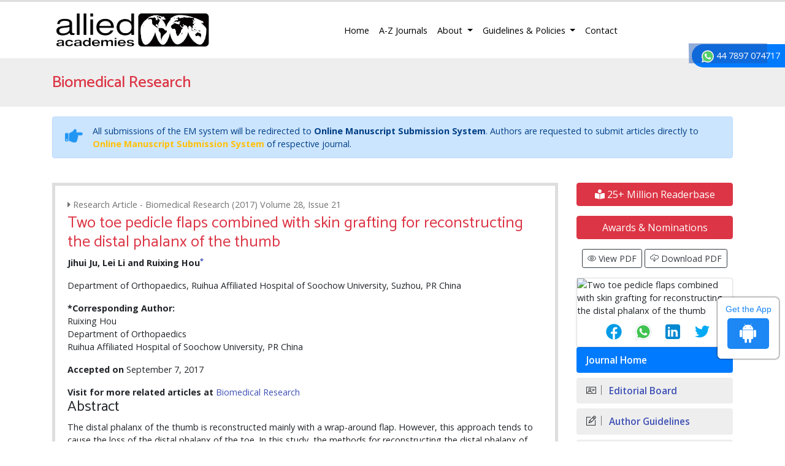

--- FILE ---
content_type: text/html; charset=UTF-8
request_url: https://www.alliedacademies.org/articles/two-toe-pedicle-flaps-combined-with-skin-grafting-for-reconstructing-the-distal-phalanx-of-the-thumb-9231.html
body_size: 18968
content:
<!DOCTYPE html>
<html lang="en">
	<head>
	<meta charset="utf-8">
	<meta name="viewport" content="width=device-width, initial-scale=1, shrink-to-fit=no">
	<link rel="alternate" href="" hreflang="en"/>
<link rel="canonical" href="https://www.alliedacademies.org/articles/two-toe-pedicle-flaps-combined-with-skin-grafting-for-reconstructing-the-distal-phalanx-of-the-thumb-9231.html">
<link rel="shortcut icon" href="https://www.alliedacademies.org/images/favicon.ico"/>
<!-- Bootstrap CSS -->
<link rel="stylesheet" href="https://cdnjs.cloudflare.com/ajax/libs/jqueryui/1.12.1/jquery-ui.css" />
<link rel="stylesheet" href="https://stackpath.bootstrapcdn.com/bootstrap/4.1.1/css/bootstrap.min.css">
<link href="https://fonts.googleapis.com/css?family=Open+Sans:300,300i,400,400i,600,600i,700,700i,800,800i" rel="stylesheet">
<link href="https://fonts.googleapis.com/css?family=Catamaran:100,200,300,400,500,600,700,800,900" rel="stylesheet">
<link rel="stylesheet" href="https://cdnjs.cloudflare.com/ajax/libs/animate.css/3.5.2/animate.min.css" />
<link rel="stylesheet" href="https://use.fontawesome.com/releases/v5.7.1/css/all.css">
<link rel="stylesheet" href="https://www.alliedacademies.org/css/metisMenu.min.css">
<link rel="stylesheet" href="https://www.alliedacademies.org/css/dzsparallaxer.css">
<link rel="stylesheet" href="https://www.alliedacademies.org/assets/css/icons.css">
<link rel="stylesheet" href="https://www.alliedacademies.org/assets/css/author.css">
<link rel="stylesheet" href="https://www.alliedacademies.org/css/global.css">
<link rel="stylesheet" href="https://www.alliedacademies.org/css/styles.css">

<!-- Google tag (gtag.js) -->
<script async src="https://www.googletagmanager.com/gtag/js?id=G-Q6TCJGJW4D" type="8e5b6056915727b87cae175c-text/javascript"></script>
<script type="8e5b6056915727b87cae175c-text/javascript">
  window.dataLayer = window.dataLayer || [];
  function gtag(){dataLayer.push(arguments);}
  gtag('js', new Date());

  gtag('config', 'G-Q6TCJGJW4D');
</script>	<title>
	Two toe pedicle flaps combined with skin grafting for reconstructing the distal phalanx of the thumb	</title>
	<meta name="keywords" content="Thumb, Trauma, Surgical flaps, Transplantation">
	<meta name="description" content="The distal phalanx of the thumb is reconstructed mainly with a wrap-around flap. However, this approach tends to cause the loss of the distal phalanx of the toe. In this study, the.. ">
	<meta name="citation_publisher" content="Allied Academies"/>
	<meta name="citation_journal_title" content="Biomedical Research">
	<meta name="citation_title" content="Two toe pedicle flaps combined with skin grafting for reconstructing the distal phalanx of the thumb">
		<meta name="citation_author" content="Jihui Ju"/>
		<meta name="citation_author" content="Lei Li"/>
		<meta name="citation_author" content="Ruixing Hou"/>
		<meta name="citation_year" content="2017">
	<meta name="citation_volume" content="28">
	<meta name="citation_issue" content="21">
			<meta name="citation_issn" content="ISSN: 0970-938X (Print) | 0976-1683 (Electronic)">
			<meta name="citation_publication_date" content=""/>
				<meta name="citation_abstract" content="The distal phalanx of the thumb is reconstructed mainly with a wrap-around flap. However, this approach tends to cause the loss of the distal phalanx of the toe. In this study, the methods for reconstructing the distal phalanx of the thumb using a wrap-around flap from the great toe and a tibial flap from the second toe were analysed retrospectively. The clinical efficiency of this method was also investigated. Free wrap-around flap creation, tibial flap creation from the second toe, and iliac bone graft repair were performed on 12 patients with loss of the distal phalanx of the thumb. Conversely, a free wrap-around flap from the big toe of the same side and a tibial flap from the second toe were created to repair the degloving injury of the thumb of another eight patients. Thus, the study included a total of 20 patients. All 20 skin flaps successfully survived after 6-60 months. The patients were satisfied with the appearance of their thumb. They also reported being able to use their repaired thumbs to grasp, nip, and pick up needles. The donor sites did not show scars, contractures, or ulcerations. No toe deformity was reported, and the foot activity was not affected. The application of a wrap-around flap and a tibial flap from the second toe in the reconstruction of the distal phalanx of the thumb effectively restores the appearance and function of the thumb.">
	
	<meta name="citation_fulltext_html_url" content="https://www.alliedacademies.org/articles/two-toe-pedicle-flaps-combined-with-skin-grafting-for-reconstructing-the-distal-phalanx-of-the-thumb-9231.html">
	<meta name="citation_pdf_url" content="https://www.alliedacademies.org/articles/two-toe-pedicle-flaps-combined-with-skin-grafting-for-reconstructing-the-distal-phalanx-of-the-thumb.pdf">
	<meta name="citation_abstract_html_url" content="https://www.alliedacademies.org/abstract/two-toe-pedicle-flaps-combined-with-skin-grafting-for-reconstructing-the-distal-phalanx-of-the-thumb-9231.html">
	<script type="8e5b6056915727b87cae175c-text/javascript">
		function openimage(theURL, winName, features) {
			window.open(theURL, winName, features);
		}
	</script>
	</head>
	<body class="border-top-3 border-danger">
<svg class="d-none">
<defs>
  <path id="tabshape" d="M80,60C34,53.5,64.417,0,0,0v60H80z"/>
</defs>
</svg>
<header>
  <nav class="navbar navbar-expand-lg navbar-light">
    <div class="container"> <a class="navbar-brand w-xs-50" href="https://www.alliedacademies.org/" title="Allied Academies"> <img src="https://www.alliedacademies.org/images/allied-academies-logo.png" alt="Allied Academies" class="max-height-60 img-fluid"> </a>
      <button class="navbar-toggler" type="button" data-toggle="collapse" data-target="#mainNav" aria-controls="mainNav" aria-expanded="false" aria-label="Toggle navigation"> <span class="navbar-toggler-icon"></span> </button>
      <div class="collapse navbar-collapse justify-content-end" id="mainNav">
        <div class="navbar-nav"> <a class="nav-item nav-link active" href="https://www.alliedacademies.org/" title="Allied Academies">Home</a>
        <a class="nav-item nav-link" href="https://www.alliedacademies.org/journals.php" title="A-Z Journals">A-Z Journals</a>
          <li class="nav-item dropdown"> <a class="nav-link dropdown-toggle" href="#" id="About" data-toggle="dropdown" aria-haspopup="true" aria-expanded="false" title="About"> About </a>
            <div class="dropdown-menu animated fadeInUp" aria-labelledby="About"> <a class="dropdown-item" href="https://www.alliedacademies.org/#" title="FAQs">FAQs</a> <a class="dropdown-item" href="https://www.alliedacademies.org/history.php" title="History">History</a> </div>
          </li>
          <li class="nav-item dropdown"> <a class="nav-link dropdown-toggle" href="#" id="GuidelinesPolicies" data-toggle="dropdown" aria-haspopup="true" aria-expanded="false" title="Guidelines and Policies"> Guidelines &amp; Policies </a>
            <div class="dropdown-menu animated fadeInUp" aria-labelledby="GuidelinesPolicies"> <a class="dropdown-item" href="https://www.alliedacademies.org/publication-policies-and-procedures.php" title="Publication Policies and Procedures">Publication Policies and Procedures</a> <a class="dropdown-item" href="https://www.alliedacademies.org/publication-guidelines.php" title="Publication Guidelines">Publication Guidelines</a> <a class="dropdown-item" href="https://www.alliedacademies.org/journal-submission-instructions.php" title="Journal Submission Instructions">Journal Submission Instructions</a> <a class="dropdown-item" href="https://www.alliedacademies.org/code-of-conduct.php" title="Code of Conduct">Code of Conduct</a> <a class="dropdown-item" href="https://www.alliedacademies.org/ethics.php" title="Ethics">Ethics</a> </div>
          </li>
          <a class="nav-item nav-link" href="https://www.alliedacademies.org/contact.php" title="Contact">Contact</a> 
		  
               
                <div id="google_translate_element" align="center" style="width:180px;"></div>
                <script type="8e5b6056915727b87cae175c-text/javascript">
                function googleTranslateElementInit() {
                new google.translate.TranslateElement( {
                pageLanguage: 'en'
                }, 'google_translate_element' );
                }
                </script> 
                <script src="https://translate.google.com/translate_a/element.js?cb=googleTranslateElementInit" type="8e5b6056915727b87cae175c-text/javascript"></script>
             		  
		  </div>
      </div>
    </div>
  </nav>
  <section class="bg-grey-200">
    <div class="container py-4">
      <div class="row align-items-center justify-content-between">
        <div class="col-12 col-sm-12">
                  <h2 class="text-danger mb-0 font-size-26 fweight-500">Biomedical Research</h2>
                  </div>
<!--
        <div class="col-12 col-sm-5">
          <form class="form-inline justify-content-sm-end" action="https://www.alliedacademies.org/search-results.php" method="get">
						<div class="form-group mx-sm-3">
							<input class="form-control brd-grey-500" type="text" placeholder="Search" name="keyword" id="keyword" required="required">
						</div>
            <input type="submit" name="search" value="Search" class="btn btn-primary">
            <script language="javascript">
								$("#keyword").coolautosuggest({
									url:"https://www.alliedacademies.org/author-names.php?chars=",
								});
						</script>
          </form>
        </div>
-->
      </div>
    </div>
  </section>
  
	
<!--=================manuscript Sub================-->
<div class="container">
	<div class="media alert alert-primary mt-3">
		<i class="fas fa-hand-point-right fa-2x align-self-center mr-3 animated infinite bounce slow blue-500"></i>
		<div class="media-body">
			All submissions of the EM system will be redirected to <strong>Online Manuscript Submission System</strong>. Authors are requested to submit articles directly to <a href="https://www.scholarscentral.org/submissions/biomedical-research.html" target="_blank" class="text-warning" title="Online Manuscript Submission System"><strong>Online Manuscript Submission System</strong></a> of respective journal.
		</div>
	</div>
</div>
<!--============Manuscript Sub================-->
    
</header>

<!--  -->

<div class="phonering-alo-phone phonering-alo-green phonering-alo-show bg-primary p-2 rounded-right" id="feedback">
 <div class="phonering-alo-ph-circle"></div>
  
<!-- Reach Us <img src="https://www.imedpub.com/images/telephone-white.svg" alt="Biomedical Research" width="20" class="ml-2"> -->
  <img src="https://www.imedpub.com/images/whatsapp.svg" alt="Biomedical Research" width="20" class="ml-2"> 44 7897 074717</div>
<section class="py-4">
	<div class="container">
		<div class="row">
			<main class="col-xs-12 col-sm-9">
				<div class="card border-5 rounded-0">
					<article class="card-body full-text">
                    <p class="grey-600 mb-1"><i class="fa fa-caret-right" aria-hidden="true"></i> Research Article - Biomedical Research (2017) Volume 28, Issue 21</p> 
						<h1 class="text-danger font-size-26 fweight-400">Two toe pedicle flaps combined with skin grafting for reconstructing the distal phalanx of the thumb</h1>
												<p><strong>Jihui Ju, Lei Li and Ruixing Hou<sup><a href="#corr">*</a></sup></strong></p>
<p>Department of Orthopaedics, Ruihua Affiliated Hospital of Soochow University, Suzhou, PR China</p>
<dl class="dl-horizontal">
  <dt>*Corresponding Author:</dt>
  <dd>Ruixing Hou<a name="corr" id="corr"></a><br />
    Department of Orthopaedics<br />
    Ruihua Affiliated Hospital of Soochow University, PR China</dd>
</dl>
<p><strong>Accepted on</strong> September 7, 2017</p>						<div>
                        							<strong>Visit for more related articles at </strong> <a href="https://www.alliedacademies.org/biomedical-research/volume-selector.php" title="Biomedical Research"> Biomedical Research </a>                           
						</div>
												<!-- <h3>Abstract</h3> -->
						<h2 class="post-title">Abstract</h2>
						<p>The distal phalanx of the thumb is reconstructed mainly with a wrap-around flap. However, this approach tends to cause the loss of the distal phalanx of the toe. In this study, the methods for reconstructing the distal phalanx of the thumb using a wrap-around flap from the great toe and a tibial flap from the second toe were analysed retrospectively. The clinical efficiency of this method was also investigated. Free wrap-around flap creation, tibial flap creation from the second toe, and iliac bone graft repair were performed on 12 patients with loss of the distal phalanx of the thumb. Conversely, a free wrap-around flap from the big toe of the same side and a tibial flap from the second toe were created to repair the degloving injury of the thumb of another eight patients. Thus, the study included a total of 20 patients. All 20 skin flaps successfully survived after 6-60 months. The patients were satisfied with the appearance of their thumb. They also reported being able to use their repaired thumbs to grasp, nip, and pick up needles. The donor sites did not show scars, contractures, or ulcerations. No toe deformity was reported, and the foot activity was not affected. The application of a wrap-around flap and a tibial flap from the second toe in the reconstruction of the distal phalanx of the thumb effectively restores the appearance and function of the thumb.</p>												<h2>Keywords</h2>
<p>Thumb, Trauma, Surgical flaps, Transplantation.</p>
<h2>Introduction</h2>
<p>The thumb is used in virtually all activities that involve the arm and hand [<a href="#1" title="1">1</a>]. Daily tasks, such as pinching, gripping, grasping, and precision handling, are more easily accomplished with an opposable thumb, and the thumb function accounts for 40% of the function of the entire hand [<a href="#2" title="2">2</a>]. A thumb defect can lead to profound functional disability and psychological stress [<a href="#3" title="3">3</a>]. Thus, traumatic thumb injury presents a much more significant influence on daily living than injuries to the other digits [<a href="#4" title="4">4</a>]. Therefore, every effort should be made to reconstruct a functional thumb to regain hand function.</p>
<p>With the development of microsurgery, the reconstruction of the thumb by means of toe-to-hand transfer has become increasingly popular [<a href="#5" title="5">5</a>-<a href="#7" title="7">7</a>]. This method is clearly no longer controversial [<a href="#8" title="8">8</a>,<a href="#9" title="9">9</a>]. However, thumb reconstruction via toe-to-hand transfer also has limitations [<a href="#5" title="5">5</a>,<a href="#10" title="10">10</a>]. The reconstructed thumb is short, and its pulp is bulky, in addition to the loss of the toe [<a href="#11" title="11">11</a>,<a href="#12" title="12">12</a>]. Although shaping surgeries on reconstructed fingers have been performed successfully [<a href="#6" title="6">6</a>,<a href="#7" title="7">7</a>], the defects from short nails and the loss of the toe cannot be overcome. For patients undergoing thumb reconstruction via second toe-to- hand transfer, the appearance of their original thumbs is difficult to replicate with their second toes.</p>
<p>To avoid sacrificing the toe, the iliac bone was used to restore the length of the thumb with a degloving injury. A wrap-around flap creation is the preferred repair method for degloving injuries of the thumb [<a href="#13" title="13">13</a>]; however, it has certain disadvantages, including difficult skin grafting in the donor site, metatarsal pain after skin grafting, and sacrificing the big toe nail. Some surgeons proposed improved methods for designing wrap-around flaps [<a href="#14" title="14">14</a>]. For example, a trough shaped flap from the left side of the tibia was used to alleviate metatarsal pain after skin grafting surgery. This method has certain advantages but is not always an effective solution for the loss of the distal phalanx of the big toe. Thus, the clinical application of wrap-around flaps is limited.</p>
<p>For hand surgeons, restoring the normal appearance of the thumb while preventing the sacrifice of the big toe is a challenge. The Ruihua Affiliated Hospital of Soochow University used a free wrap-around flap and tibial flap from the second toe to repair 20 thumbs of 20 patients who lost the distal phalanx of their thumb. As reported below, satisfactory outcomes were achieved.</p>
<h2>Materials and Methods</h2>
<p><strong><em>General data</em></strong></p>
<p>The participants comprised 13 male patients and seven female patients aged 13-45 y (average age, 28 y). The causes of injury were as follows: crushing injury in six cases, wheel runover injury in five cases, electric planer injury in four cases, machine injury in two cases, stamping injury in two cases, and another injury in one case. Concerning the level of injury, 12 patients lost the distal phalanx of their thumb (at the nail root in eight patients and at the interphalangeal joint in four patients). The other eight patients had a degloving injury of the distal phalanx of the thumb, with intact distal phalanx, flexion tendon, and extensor tendon. The area of the proximal thumb wound ranged from 1.6 cm &times; 1.4 cm to 3.5 cm &times; 2.5 cm. The designed cutting area of the wrap-around flap was approximately 2.5 cm &times; 2.0 cm to 4.0 cm &times; 3.0 cm. The cutting area of the tibial flap from the second toe was 3.0 cm &times; 2.0 cm to 4.0 cm &times; 3.0 cm. Exactly 10 patients underwent selective operation after emergency operation, and the other 10 underwent emergency first-stage repair. The duration between the injury and the repair operation including both emergency operation and first-stage repair was 3.0-6.5 h (average duration, 4.0 h) (<strong>Table 1</strong>).</p>
<div class="table-responsive">
  <table class="table table-no-border" frame="hsides" rules="rows">
    <thead>
      <tr>
        <th>Number</th>
        <th>Age</th>
        <th>Gender</th>
        <th>Type of injury</th>
        <th>Nature of injury</th>
        <th>Hospitalization</th>
        <th>Damage plane of phalanx</th>
        <th>Operation opportunity</th>
        <th>Joint fusion</th>
        <th>Taken iliac crest</th>
        <th>Grasp strength (comparing with the opposite thumb)</th>
        <th>Pinch strength (comparing with the opposite thumb)</th>
        <th>2 PD (mm)</th>
      </tr>
    </thead>
    <tbody>
      <tr>
        <td>1</td>
        <td>45</td>
        <td>Male</td>
        <td>Crushing injury</td>
        <td>Degloving injury</td>
        <td>12</td>
        <td></td>
        <td>First-stage repair</td>
        <td></td>
        <td></td>
        <td>&gt;60%</td>
        <td>&gt;60%</td>
        <td>9</td>
      </tr>
      <tr>
        <td>2</td>
        <td>24</td>
        <td>Male</td>
        <td>Machine injury</td>
        <td>Lost distal phalanges</td>
        <td>25</td>
        <td>Nail root</td>
        <td>Selective operation</td>
        <td>Yes</td>
        <td>Yes</td>
        <td>&gt;60%</td>
        <td>&gt;60%</td>
        <td>7</td>
      </tr>
      <tr>
        <td>3</td>
        <td>37</td>
        <td>Male</td>
        <td>Crushing injury</td>
        <td>Degloving injury</td>
        <td>12</td>
        <td></td>
        <td>First-stage repair</td>
        <td></td>
        <td></td>
        <td>&gt;60%</td>
        <td>&gt;60%</td>
        <td>8</td>
      </tr>
      <tr>
        <td>4</td>
        <td>32</td>
        <td>Male</td>
        <td>Wheel rolling injury</td>
        <td>Degloving injury</td>
        <td>12</td>
        <td></td>
        <td>First-stage repair</td>
        <td></td>
        <td></td>
        <td>&gt;60%</td>
        <td>&gt;60%</td>
        <td>6</td>
      </tr>
      <tr>
        <td>5</td>
        <td>13</td>
        <td>Female</td>
        <td>Crushing injury</td>
        <td>Lost distal phalanges</td>
        <td>10</td>
        <td>Nail root</td>
        <td>Selective operation</td>
        <td></td>
        <td>Yes</td>
        <td>&gt;60%</td>
        <td>&gt;60%</td>
        <td>4</td>
      </tr>
      <tr>
        <td>6</td>
        <td>23</td>
        <td>Female</td>
        <td>Machine injury</td>
        <td>Lost distal phalanges</td>
        <td>12</td>
        <td>Interphalangeal joint</td>
        <td>First-stage repair</td>
        <td>Yes</td>
        <td>Yes</td>
        <td>&gt;60%</td>
        <td>&gt;60%</td>
        <td>5</td>
      </tr>
      <tr>
        <td>7</td>
        <td>25</td>
        <td>Male</td>
        <td>Wheel rolling injury</td>
        <td>Degloving injury</td>
        <td>25</td>
        <td></td>
        <td>Selective operation</td>
        <td></td>
        <td></td>
        <td>&gt;60%</td>
        <td>&gt;60%</td>
        <td>6</td>
      </tr>
      <tr>
        <td>8</td>
        <td>28</td>
        <td>Female</td>
        <td>Other injury</td>
        <td>Lost distal phalanges</td>
        <td>11</td>
        <td>Interphalangeal joint</td>
        <td>First-stage repair</td>
        <td></td>
        <td>Yes</td>
        <td>&gt;60%</td>
        <td>&gt;60%</td>
        <td>4</td>
      </tr>
      <tr>
        <td>9</td>
        <td>42</td>
        <td>Female</td>
        <td>Wheel rolling injury</td>
        <td>Degloving injury</td>
        <td>12</td>
        <td></td>
        <td>First-stage repair</td>
        <td></td>
        <td></td>
        <td>&gt;60%</td>
        <td>&gt;60%</td>
        <td>8</td>
      </tr>
      <tr>
        <td>10</td>
        <td>23</td>
        <td>Male</td>
        <td>Wheel rolling injury</td>
        <td>Degloving injury</td>
        <td>28</td>
        <td></td>
        <td>Selective operation</td>
        <td></td>
        <td></td>
        <td>&gt;60%</td>
        <td>&gt;60%</td>
        <td>6</td>
      </tr>
      <tr>
        <td>11</td>
        <td>25</td>
        <td>Male</td>
        <td>Electric planer injury</td>
        <td>Lost distal phalanges</td>
        <td>26</td>
        <td>Nail root</td>
        <td>Selective operation</td>
        <td></td>
        <td>Yes</td>
        <td>&gt;60%</td>
        <td>&gt;60%</td>
        <td>6</td>
      </tr>
      <tr>
        <td>12</td>
        <td>28</td>
        <td>Male</td>
        <td>Stamping injury</td>
        <td>Lost distal phalanges</td>
        <td>26</td>
        <td>Nail root</td>
        <td>Selective operation</td>
        <td>Yes</td>
        <td>Yes</td>
        <td>&gt;60%</td>
        <td>&gt;60%</td>
        <td>7</td>
      </tr>
      <tr>
        <td>13</td>
        <td>28</td>
        <td>Female</td>
        <td>Crushing injury</td>
        <td>Lost distal phalanges</td>
        <td>12</td>
        <td>Nail root</td>
        <td>First-stage repair</td>
        <td></td>
        <td>Yes</td>
        <td>&gt;60%</td>
        <td>&gt;60%</td>
        <td>7</td>
      </tr>
      <tr>
        <td>14</td>
        <td>36</td>
        <td>Male</td>
        <td>Electric planer injury</td>
        <td>Lost distal phalanges</td>
        <td>12</td>
        <td>Interphalangeal joint</td>
        <td>Selective operation</td>
        <td></td>
        <td>Yes</td>
        <td>&gt;60%</td>
        <td>&gt;60%</td>
        <td>8</td>
      </tr>
      <tr>
        <td>15</td>
        <td>28</td>
        <td>Male</td>
        <td>Crushing injury</td>
        <td>Degloving injury</td>
        <td>11</td>
        <td></td>
        <td>First-stage repair</td>
        <td></td>
        <td></td>
        <td>&gt;60%</td>
        <td>&gt;60%</td>
        <td>6</td>
      </tr>
      <tr>
        <td>16</td>
        <td>27</td>
        <td>Male</td>
        <td>Stamping injury</td>
        <td>Lost distal phalanges</td>
        <td>25</td>
        <td>Nail root</td>
        <td>Selective operation</td>
        <td></td>
        <td>Yes</td>
        <td>&gt;60%</td>
        <td>&gt;60%</td>
        <td>6</td>
      </tr>
      <tr>
        <td>17</td>
        <td>33</td>
        <td>Female</td>
        <td>Electric planer injury</td>
        <td>Lost distal phalanges</td>
        <td>12</td>
        <td>Nail root</td>
        <td>First-stage repair</td>
        <td>Yes</td>
        <td>Yes</td>
        <td>&gt;60%</td>
        <td>&gt;60%</td>
        <td>7</td>
      </tr>
      <tr>
        <td>18</td>
        <td>33</td>
        <td>Male</td>
        <td>Wheel rolling injury</td>
        <td>Degloving injury</td>
        <td>11</td>
        <td></td>
        <td>First-stage repair</td>
        <td></td>
        <td></td>
        <td>&gt;60%</td>
        <td>&gt;60%</td>
        <td>8</td>
      </tr>
      <tr>
        <td>19</td>
        <td>19</td>
        <td>Male</td>
        <td>Crushing injury</td>
        <td>Lost distal phalanges</td>
        <td>26</td>
        <td>Nail root</td>
        <td>Selective operation</td>
        <td></td>
        <td>Yes</td>
        <td>&gt;60%</td>
        <td>&gt;60%</td>
        <td>5</td>
      </tr>
      <tr>
        <td>20</td>
        <td>24</td>
        <td>Female</td>
        <td>Electric planer injury</td>
        <td>Lost distal phalanges</td>
        <td>26</td>
        <td>Interphalangeal joint</td>
        <td>Selective operation</td>
        <td></td>
        <td>Yes</td>
        <td>&gt;60%</td>
        <td>&gt;60%</td>
        <td>6</td>
      </tr>
    </tbody>
  </table>
</div>
<p><strong>Table 1.</strong> The information of the patient.</p>
<p><strong><em>Operative methods</em></strong></p>
<p>The patients were placed in the supine position and were administered epidural anesthesia combined with brachial plexus anesthesia. For each patient, a thorough debridement was performed on the receptor site. The broken end of the phalanx was filed; the intrinsic arteries, nerves, and dorsal veins of the thumb were marked; and the length of the injured phalanx was accurately measured. The residual end of the thumb was incised transversely to identify the broken end of the nerve of the blood vessel and marked it for later use.</p>
<p><strong><em>Ilium incision</em></strong></p>
<p>For the patients who lost their distal phalanx, the bone was obtained from the iliac crest conventionally. The length of the iliac bone in this group was 1.5-3.5 cm (mean length, 2.0 cm). The iliac bone was trimmed to resemble the shape of the distal phalanx. The length and thickness of the bone were considered. A cross Kirschner wire fixation was performed at the proximal end of the thumb. A longitudinal Kirschner wire was maintained to be 0.5 cm longer than the bone. Joint fusion was conducted on the patients with damaged joints.</p>
<p><strong><em>Design of the flaps</em></strong></p>
<p>For each patient, the first dorsal metatarsal artery (or the common plantar digital artery) was designed to serve as the wrap-around flap in the same vascular pedicle and the tibial flap from the second toe. The wrap-around flap was used to repair the dorsal nail bed of the thumb and the toenail, and the tibial flap from the second toe was used to repair the thumb pulp or palm. The dorsal nail bed and skin defect area in the distal phalanx of the thumb were used as the basis in designing the wrap-around flap. The area of the palmar skin defect was used as the basis in designing the tibial flap from the second toe. The wrap-around flap was designed to be slightly toward the fibula, which can include the intrinsic artery. The dorsal vein of the toe at the nail root was very fine and was thus difficult to incise. Before the operation, the flap was designed to have a trough shape, which allows cutting the vein and prevents the compression of the vascular pedicle. In the design of the tibial flap from the second toe, the lateral margin of the skin flap did not go beyond the metatarsal midline. The proximal end of the flap could carry a triangular flap to avoid compression during pedicle suture.</p>
<p><strong><em>Incision of the flaps</em></strong></p>
<p>For each patient, an S-shape incision in the proximal end of the flap was created between metatarsal bones 1 and 2 based on the designed line of the skin flap. The skin was opened to separate the vein into two flaps and ligate it without consideration of the branches. If the vein that was separated into two flaps had no traffic branch, the vein could be cut deeply up to the proximal area. The fibular intrinsic artery of the big toe, tibial intrinsic artery from the second toe, and nerve and common plantar digital artery (or the dorsal metatarsal artery) were separated from the toe web. The skin flap was then obtained from the superficial layer of the deep fascia and was properly enlarged. During the operation, care was taken to avoid damaging the veins and nerves. Because the nail bed was fixed on the phalanx firmly, the periosteum needed to be separated from the nail bed to ensure the survival of the transplanted skin.</p>
<p><strong><em>Transplantation of the flaps</em></strong></p>
<p>For each patient, the required length of the vascular pedicle was used as the basis in breaking the pedicle. The wrap-around flap covered the dorsal wound of the thumb. The thumb was fixed to the skin of the toe using the Kirschner wire. The tibial flap from the second toe covered the palmar wound of the thumb, which was fixed using a few interrupted sutures. The vascular pedicle coincided with the proximal vessel through the tunnel. The common plantar digital artery (or the first dorsal metatarsal artery) was used to coincide with the superficial branch of the radial artery snuffbox. The nerve of the skin flap coincided with the bilateral nerve. The dorsal vein of the hand coincided with the toe vein. After ensuring that the skin flap had sufficient blood supply, the skin was sutured. If the tension of the skin suture was high, free skin grafting was performed instead of a skin suture. Full-thickness skin grafting from the belly (iliac bone region) and compressed wrapping were adopted for the donor site. The belly wound was then gradually sutured.</p>
<p><strong><em>Postoperative treatment</em></strong></p>
<p>Dipyridamole (25 mg three times daily for 5 d), acetylsalicylic acid (25 mg three times daily for 5 d), anisodamine (10 mg once a day for 3 d), and papaverine (30 mg four times daily for 7 d) were administered to the patients. Antibiotics were administered for 1 w. After 2 w, the plaster external fixation was removed. Functional exercises were recommended in accordance with rehabilitation medicine practices.</p>
<h2>Results</h2>
<p>For the 12 cases of distal phalanx defect, the wounds healed after the first-stage repair; the transplanted tissues survived well; and the grafted skin in the donor site smoothly healed. The follow-up period was 6-60 months (average, 18 months). The phalangette showed good bone healing after 2-5 months (average, 3.5 months). Nonunion of the bone or re-fracture was observed in the follow-up period. The appearance of the repaired thumb was satisfactory according to the criteria issued by the Hand Surgery Society of Chinese Medical Association for the functional assessment of reconstructed thumbs and fingers. Moreover, the nail grew well with adequate toughness. The repaired thumb effectively assisted in the grasping, nipping, and picking up of needles. For each of the eight cases that maintained the interphalangeal joint, the interphalangeal joint of the thumb could bend up to 40&ordm;-90&ordm; (average angle, 55&ordm;). For the four cases involving interphalangeal joint fusion, the distal phalanx had poor function, whereas the metacarpophalangeal joint had normal function. A total of 12 patients reported thumb opposing function. Patients who received skin transplantation from the foot reported that the skin in the transplant site was loose. No obvious effect on walking function was reported. The eight patients with a degloving injury of the thumb reported the survival of the transplanted flaps and the healing of their wounds after the first-stage repair. The grafted skin in the donor site of the foot smoothly healed. The postoperative follow-up period spanned 6-18 months (average, 8 months). The skin flap was similar to the normal thumb in terms of color and did not exhibit obvious atrophy and pigmentation. The appearance of the thumb was satisfactory. The nail also grew well. The sensation of the thumb pulp recovered to S2-S3+. The interphalangeal joint of the thumb could perform flexion and extension activities well. The donor site did not show scars, contractures, or ulcerations. Moreover, toe deformity was not observed, and the foot activity was not affected. The wound in the belly also effectively healed after the first-stage repair.</p>
<p><strong><em>Typical case 1</em></strong></p>
<p>A 13 y old female patient was admitted 6 months after an operation for left thumb trauma. Physical examination on admission showed the loss of a significant part of the distal phalanx of the left thumb. Only a small part of the nail root, which showed onychogryphosis, was left (<strong>Figure 1A</strong>). The trauma was found to have a significant psychological influence on the patient. The parents of the patient requested for a reconstruction procedure. The patient was admitted, and surgical contraindications were ruled out. The operation included free iliac bone grafting, wrap-around flap creation in the same vascular pedicle, tibial flap creation from the second toe for repairing the distal phalanx of the thumb (<strong>Figure 1B</strong>), and skin transplantation from the belly to the donor site. The operation was smoothly performed under epidural anesthesia combined with brachial plexus anesthesia. Three conventional drugs were administered, and symptomatic treatment was provided after the operation. Two weeks after the operation, the skin flap and transplanted skin healed effectively after the first-stage repair. The patient was then discharged from the hospital. At the 3 y follow-up, the skin flap was found to have good quality and appearance. The 2-PD of the reconstructed thumb was 4 mm. The grasp strength and pinch strength were close to those of the normal thumb (<strong>Table 1</strong>). The interphalangeal joint could move at an angle of 0&ordm;-60&ordm; (<strong>Figure 1C</strong>). The nail also grew well (<strong>Figure 1D</strong>). The transplanted bone healed well without affecting the activities of the donor site of the foot.</p>
<div class="well well-sm">
  <div class="row">
    <div class="col-xs-12 col-md-2"><a onclick="if (!window.__cfRLUnblockHandlers) return false; openimage('https://www.biomedres.info/articles-images/biomedres-distal-phalanx-28-21-9204-g001.png','','scrollbars=yes,resizable=yes,width=500,height=330')" class="thumbnail" data-cf-modified-8e5b6056915727b87cae175c-=""><img src="https://www.biomedres.info/articles-images/biomedres-distal-phalanx-28-21-9204-g001.png" class="img-responsive" alt="biomedres-distal-phalanx" title="biomedres-distal-phalanx" /></a></div>
    <div class="col-xs-12 col-md-10">
      <p><strong>Figure 1.</strong> A 13 y old female patient with a loss of the distal phalanx of the left thumb. Free iliac bone grafting, wrap-around flap and tibial flap from the second toe were used to repair the distal phalanx of the thumb A. Partial loss of the distal phalanx of the left thumb. B. Design of the skin flap in the left foot. C. Activities of the interphalangeal joint of the thumb three years after the operation. D. Comparison of the interphalangeal joint of the thumb and the healthy thumb three years after the operation.</p>
    </div>
  </div>
</div>
<p><em><strong>Typical case 2</strong></em></p>
<p>A 42 y old female patient was admitted to the hospital for 2 h because of a degloving injury of the distal phalanx of the left thumb (<strong>Figure 2A</strong>). With the patient under epidural anesthesia combined with brachial plexus anesthesia, a free wrap-around flap from the left big toe, combined with the tibial flap from the second toe, was used to repair the left thumb. The donor site in the dorsal nail flap of the left thumb was transferred to repair the tibial flap from the second toe (<strong>Figure 2B</strong>). After the operation, the combined flap of the thumb survived; the wound healed well; and the transplanted skin and flap in the donor site of the feet survived. Two months after the operation, the skin flap healed well and showed good appearance. The thumb function was also restored. The transplanted skin in the donor site of the feet did not show scars, contractures, or ulcerations. Foot activity was not affected. At the 6 month follow-up, the skin flap was found to be similar to the normal thumb in terms of quality, color, and thickness. It also showed a satisfactory appearance after the repair. Rib formation was also observed on the pulp. In addition to its satisfactory appearance, the thumb could aid in the nipping and holding of objects. Sensation also recovered to S3+, and the 2-PD was 8 mm (<strong>Figure 2C</strong>). The grasp strength and pinch strength were close to those of the normal thumb (<strong>Table 1</strong>). The transplanted skin at the donor sites survived with no scars, contractures, or ulcerations. The feet activity were not affected (<strong>Figure 2D</strong>).</p>
<div class="well well-sm">
  <div class="row">
    <div class="col-xs-12 col-md-2"><a onclick="if (!window.__cfRLUnblockHandlers) return false; openimage('https://www.biomedres.info/articles-images/biomedres-degloving-injury-28-21-9204-g002.png','','scrollbars=yes,resizable=yes,width=500,height=330')" class="thumbnail" data-cf-modified-8e5b6056915727b87cae175c-=""><img src="https://www.biomedres.info/articles-images/biomedres-degloving-injury-28-21-9204-g002.png" class="img-responsive" alt="biomedres-degloving-injury" title="biomedres-degloving-injury" /></a></div>
    <div class="col-xs-12 col-md-10">
      <p><strong>Figure 2.</strong> A 42 y old female patient with a degloving injury of the distal phalanx of the left thumb. A free wrap-around flap from the left big toe, combined with the tibial flap from the second toe, was used to repair the left thumb A. Preoperative defect. B. Design of donor site of the foot. C. Sixth month follow-up after the operation. D. Donor site in the sixth-month follow-up after the operation.</p>
    </div>
  </div>
</div>
<h2>Discussion</h2>
<p>Various methods are used to reconstruct the distal phalanx of the thumb clinically. Such methods include stump revision, skin flap transplantation [<a href="#15" title="15">15</a>], and reconstruction with the free toe [<a href="#8" title="8">8</a>,<a href="#16" title="16">16</a>,<a href="#17" title="17">17</a>]. According to the evaluation criteria of hand function, the loss of the thumb equates to the loss of 40% of hand function [<a href="#2" title="2">2</a>], and the loss of the distal phalanx of the thumb equates to the loss of 10% of hand function. The loss of the distal phalanx of the thumb causes poor nail appearance and particularly affects the pinching function of the thumb relative to the other four thumbs, as well as its ability to aid in the picking up of small objects [<a href="#1" title="1">1</a>,<a href="#18" title="18">18</a>]. Therefore, the loss of the distal phalanx of the thumb should be treated via reconstruction as much as possible. Reconstruction with the free toe can recover the length of the thumb and restore the thumb function via exercises [<a href="#19" title="19">19</a>]. However, the reconstructed thumb may present some disadvantages, including a narrow neck, limited extension function, and reduced size [<a href="#20" title="20">20</a>]. The appearance of the thumb is improved via various reversion and prosthesis operations [<a href="#21" title="21">21</a>-<a href="#23" title="23">23</a>]; however, the shortness of the nail, loss of the toe, and other disadvantages cannot be overcome. The distal phalanx of the thumb is divided into three parts: (i) the dorsal nail bed and soft tissue of the skin, (ii) phalangette and adhered tendon tissue, (iii) and soft tissue of the palmar skin. Following the principle of microsurgery (i.e., filling what is missing) [<a href="#17" title="17">17</a>,<a href="#24" title="24">24</a>], we adopted a wrap-around flap from the great toe and a tibial flap from the second toe, combined with a bone graft from the iliac crest to perform reversion for the three parts, and obtained a satisfactory outcome. For the degloving injury of the distal phalanx of the thumb, many reversion methods feature different effects. At present, the common methods include pedicle tube, pedicle flap, free flap, and fascial flap creation. However, these methods can only address skin defects, that is, they cannot repair the loss of the thumb pulp, nail, and nerve [<a href="#16" title="16">16</a>]. The conventional wrap-around flap is employed for degloving injuries of the distal phalanx of the thumb. With this method, the appearance of the repaired thumb is excellent, and sensation is successfully recovered. Moreover, the method provides the most accurate clinical effect [<a href="#8" title="8">8</a>]. However, the distal phalanx is always cut during incision of the conventional wrap-around flap. This cut results in the loss of the distal phalanx of the big toe. Hence, patients do not easily accept the poor appearance and function of the big toe [<a href="#17" title="17">17</a>]. With the development of microsurgery and microvascular anastomosis, the available repair methods have become increasingly complicated and meticulous. The methods are becoming more miniature, accurate, diverse, and complex [<a href="#2" title="2">2</a>]. Therefore, in this study, we addressed the degloving injury of the distal phalanx of the thumb using the free wrap-around flap and tibial flap from the second toe. In performing the repair operation for the degloving injury of the distal phalanx of the thumb without sacrificing the toe, the approach maintained the advantages of the repair with a conventional wrap-around flap and reduced the damage to the donor site.</p>
<p>The wrap-around flap from the great toe and tibial flap from the second toe are related to the first dorsal metatarsal artery and nerve as the physiological skin flap of the pedicle. The quality, color, and thickness of the flap are close to those of the normal thumb. The nail carrying the sensory nerve can be freely cut. The positions of the plantar digital artery and the nerve anatomy are constant. They are the ideal flaps for repairing thumb wounds [<a href="#25" title="25">25</a>-<a href="#29" title="29">29</a>]. The digital artery nerves in the target site can provide the functions of the artery and nerve required by the two flaps. Therefore, adopting the combined flap repair method is feasible. Two feet are used to provide the combined flap, as this can maximally reduce the damage to the donor site and facilitate the reshaping of the combined flap, thereby ensuring the convenient anastomosis of the blood vessels [<a href="#1" title="1">1</a>].</p>
<p>With the loss of the distal phalanx of the thumb and the possibility of damage to the interphalangeal joint, patients have high requirements with regard to hand function and nail appearance. Hence, they are unwilling to sacrifice the toe.</p>
<p>The method offers the following advantages: satisfactory appearance of the repaired thumb; normal nail size that resembles that of a real thumb nail [<a href="#18" title="18">18</a>]; good nail growth; successful recovery of sensation; absence of deformity; improved ability of the thumb to assist the thumb pulp in grasping, nipping, and picking up objects; improved ability of the transplanted iliac bone and phalanx to reach the healing bone; avoidance of nonunion of the bone and bone resorption; minimal damage to the donor site; prevention of the loss of the toe; absence of effects on the foot load and function; and absence of painful scars. Conversely, the disadvantages are as follows: high microsurgery requirements for the operator, need for joint fusion surgery for patients with damaged interphalangeal joints, nonmovement of the interphalangeal joint after the operation, and required removal of the nail bed of the toe in the donor site.</p>
<p>During flap incision, the incision of the vein must be considered. If necessary, the operation can be performed under a microscope. For patients with nail bed defects, a small triangular flap should be cut out from the side of the toe during flap incision. This step facilitates the incision of the vein and prevents the compression of the swollen vascular pedicle after the operation [<a href="#19" title="19">19</a>]. In the incision of the wrap-around flap, a small quantity of the toe pulp skin must be allotted for the fixture. Moreover, the nail bed of the big toe should adhere to the phalanx. Hence, a sharp separation must be carefully performed along the periosteum to prevent any damage to the periosteum, which could affect the survival of the transplanted skin. The skin of the flap must not be sutured reluctantly if the tension is too high to prevent pedicle compression, as this could affect the blood supply of the skin flap. A small portion of the wound can be covered with the transplanted skin.</p>
<h2>Conflict of Interest</h2>
<p>All authors have no conflict of interest regarding this paper.</p>
<h2 class="post-title">References</h2>
<ol>
  <li id='Reference_Titile_Link' value='1'><a name="1" id='1'></a>Smutz WP, Kongsayreepong A, Hughes RE, Niebur G, Cooney WP.  Mechanical advantage of the thumb muscles. J Biomech 1998; 31: 565-570.</a></li>
  <li id='Reference_Titile_Link' value='2'><a name="2" id='2'></a>Ray EC, Sherman R, Stevanovic M. Immediate reconstruction of a  nonreplantable thumb amputation by great toe transfer. Plast Reconstr Surg  2009; 123: 259-267.</a></li>
  <li id='Reference_Titile_Link' value='3'><a name="3" id='3'></a>Su R, Mei X, Gu Y. Thumb reconstruction by second toe transfer and  dorsalis pedis flap, with the use of a peroneal perforator flap to replace the  skin deficit on the foot. J Hand Surg Eur Vol 2013; 38: 435-437.</a></li>
  <li id='Reference_Titile_Link' value='4'><a name="4" id='4'></a>Lai CH, Lai CS, Huang SH, Lin SD, Chang KP. Free medial plantar  artery perforator flaps for resurfacing of thumb defects. Ann Plast Surg 2010;  65: 535-540.</a></li>
  <li id='Reference_Titile_Link' value='5'><a name="5" id='5'></a>Woo SH, Kim JS, Seul JH. Immediate toe-to-hand transfer in acute  hand injuries: overall results, compared with results for elective cases. Plast  Reconstr Surg 2004; 113: 882-892.</a></li>
  <li id='Reference_Titile_Link' value='6'><a name="6" id='6'></a>Wei FC, el-Gammal TA, Chen HC, Chuang DC, Chiang YC, Chen SH.  Toe-to-hand transfer for traumatic digital amputations in children and  adolescents. Plast Reconstr Surg 1997; 100: 605-609.</a></li>
  <li id='Reference_Titile_Link' value='7'><a name="7" id='7'></a>Coskunfirat OK, Wei FC, Lin CH, Chen HC, Lin YT. Simultaneous double  second toe transfer for reconstruction of adjacent fingers. Plast Reconstr Surg  2005; 115: 1064-1069.</a></li>
  <li id='Reference_Titile_Link' value='8'><a name="8" id='8'></a>Tuncer S, Sezgin B, Kucuker I, Kaya B, Ayhan S. Reconstruction of  the left thumb with a second toe transfer in a musicians hand. J Plast Surg  Hand Surg 2014; 48: 444-448.</a></li>
  <li id='Reference_Titile_Link' value='9'><a name="9" id='9'></a>Lam WL, Wei FC. Toe-to-hand transplantation. Clin Plast Surg 2011;  38: 551-559.</a></li>
  <li id='Reference_Titile_Link' value='10'><a name="10" id='10'></a>Williamson JS, Manktelow RT, Kelly L, Marcuzzi A, Mahabir RC.  Toe-to-finger transfer for post-traumatic reconstruction of the fingerless  hand. Can J Surg 2001; 44: 275-283.</a></li>
  <li id='Reference_Titile_Link' value='11'><a name="11" id='11'></a>Kotkansalo T, Vilkki S, Elo P. Long-term results of finger  reconstruction with microvascular toe transfers after trauma. J Plast Reconstr  Aesthet Surg 2011; 64: 1291-1299.</a></li>
  <li id='Reference_Titile_Link' value='12'><a name="12" id='12'></a>Lin PY, Sebastin SJ, Ono S, Bellfi LT, Chang KW, Chung KC. A  systematic review of outcomes of toe-to-thumb transfers for isolated traumatic  thumb amputation. Hand (N Y) 2011; 6: 235-243.</a></li>
  <li id='Reference_Titile_Link' value='13'><a name="13" id='13'></a>Lee KS, Park JW, Chung WK. Thumb reconstruction with a wrap-around  free flap according to the level of amputation. Microsurgery 2000; 20: 25-31.</a></li>
  <li id='Reference_Titile_Link' value='14'><a name="14" id='14'></a>Galeano M, Checcucci G, Ceruso M. Reconstruction of the thumb with a  modified wrap-around flap in a patient suffering from &beta;-thalassemia minor. Hand  Surg 2011; 16: 361-365.</a></li>
  <li id='Reference_Titile_Link' value='15'><a name="15" id='15'></a>Mutaf M, Temel M, G&uuml;nal E, Isik D. Island volar advancement flap for  reconstruction of thumb defects. Ann Plast Surg 2012; 68: 153-157.</a></li>
  <li id='Reference_Titile_Link' value='16'><a name="16" id='16'></a>Lin CH. Toe-to-thumb reconstruction. Injury 2013; 44: 361-365.</a></li>
  <li id='Reference_Titile_Link' value='17'><a name="17" id='17'></a>Lin CH, Lo S, Lin CH, Lin YT. Opponensplasty provides predictable  opposable tripod pinch in toe transfer for proximal thumb ray defect  reconstruction. Plast Reconstr Surg 2012; 130: 810-818.</a></li>
  <li id='Reference_Titile_Link' value='18'><a name="18" id='18'></a>Yan H, Persons B, Gao W, Angel MF, Zhang F. Nail flaps for  microsurgical aesthetic reconstruction of thumb and donor site of great toe. J  Plast Surg Hand Surg 2012; 46: 212-214.</a></li>
  <li id='Reference_Titile_Link' value='19'><a name="19" id='19'></a>Sabapathy SR, Venkatramani H, Bhardwaj P. Reconstruction of the  thumb amputation at the carpometacarpal joint level by groin flap and second  toe transfer. Injury 2013; 44: 370-375.</a></li>
  <li id='Reference_Titile_Link' value='20'><a name="20" id='20'></a>Zhao J, Tien HY, Abdullah S, Zhang Z. Aesthetic refinements in  second toe-to-thumb transfer surgery. Plast Reconstr Surg 2010; 126: 2052-2059.</a></li>
  <li id='Reference_Titile_Link' value='21'><a name="21" id='21'></a>Woo SH, Lee GJ, Kim KC, Ha SH, Kim JS. Cosmetic reconstruction of  distal finger absence with partial second toe transfer. J Plast Reconstr  Aesthet Surg 2006; 59: 317-320.</a></li>
  <li id='Reference_Titile_Link' value='22'><a name="22" id='22'></a>Tang HP, Fang GR, Teng GD. Revisional surgery for improving outward  appearance of reconstructed digit in toe-to-hand transfer. Chin J Microsurg  2008; 31: 178-180.</a></li>
  <li id='Reference_Titile_Link' value='23'><a name="23" id='23'></a>Ju JH, Hou RX. One-stage cosmetic finger reconstruction using a  second toe island flap containing terminal branches of the toe artery. Orthop  Traumatol Surg Res 2015; 101: 345-351.</a></li>
  <li id='Reference_Titile_Link' value='24'><a name="24" id='24'></a>Muyldermans T, Hierner R. First dorsal metacarpal artery flap for  thumb reconstruction: a retrospective clinical study. Strategies Trauma Limb  Reconstr 2009; 4: 27-33.</a></li>
  <li id='Reference_Titile_Link' value='25'><a name="25" id='25'></a>Rui Y, Mi J, Shi H, Zhang Z, Yan H. Free great toe wrap-around flap  combined with second toe medial flap for reconstruction of completely degloved  fingers. Microsurgery 2010; 30: 449-456.</a></li>
  <li id='Reference_Titile_Link' value='26'><a name="26" id='26'></a>Ki SH, Hwang K, Kim DH, Hwang S, Han SH. A toenail flap based on the  fibro-osseous hiatus branch for fingernail reconstruction. Microsurgery 2011;  31: 371-375.</a></li>
  <li id='Reference_Titile_Link' value='27'><a name="27" id='27'></a>Zhang X, Chen C, Li Y, Shao X, Guo W, Sun J. Does nerve repair  influence the outcome of reconstruction of a digital nail defect using a free  composite flap taken from the great toe? J Hand Surg Eur 2015; 40: 583-590.</a></li>
  <li id='Reference_Titile_Link' value='28'><a name="28" id='28'></a>Zhang G, Ju J, Zhao Q, Li X, Jin G, Tang L, Hou R. Combined  ipsilateral and contralateral second toe flaps for repair of finger degloving  injury. Microsurgery 2014; 34: 540-546.</a></li>
  <li id='Reference_Titile_Link' value='29'><a name="29" id='29'></a>Yan H, Ouyang Y, Chi Z, Gao W, Zhang F. Digital pulp reconstruction  with free neurovascular toe flaps. Aesthetic Plast Surg 2012; 36: 1186-1193. </a></li>
</ol>						
												
					</article>
				</div>
			</main>
			
		  	<!-- <link rel="stylesheet" href="https://maxcdn.bootstrapcdn.com/bootstrap/3.4.1/css/bootstrap.min.css"> -->
<aside class="col-12 col-sm-3 order-sm-1">
	    <a href="https://www.alliedacademies.org/biomedical-research-online-visitors-readers-27.html" class="btn btn-danger btn-block  mb-3 font-size-4"><i class="fas fa-book-reader"></i> 25+ Million Readerbase</a>
    		<a class="btn btn-danger btn-block  mb-3 font-size-4" href="https://www.alliedacademies.org/biomedical-research/nominations.php" title="Awards & Nominations">Awards & Nominations</a>
	
	<!--===========Useful Links=================-->
<div class="text-center mb-3">
	<a class="btn btn-outline-dark btn-sm" href="https://www.alliedacademies.org/articles/two-toe-pedicle-flaps-combined-with-skin-grafting-for-reconstructing-the-distal-phalanx-of-the-thumb.pdf" title="View PDF"><i class="ti-eye"></i> View PDF</a>
	<a class="btn btn-outline-dark btn-sm" href="https://www.alliedacademies.org/download.php?download=articles/two-toe-pedicle-flaps-combined-with-skin-grafting-for-reconstructing-the-distal-phalanx-of-the-thumb.pdf" title="Download PDF"><i class="ti-cloud-down"></i> Download PDF</a>
</div>

		<div class="card shadow-sm sidebar mb-0">
		<div class="list-group list-group-flush qr_code_image">
		<img title="QR" src="https://chart.googleapis.com/chart?chs=185x185&cht=qr&chl=https%3A%2F%2Fwww.alliedacademies.org%2Farticles%2Ftwo-toe-pedicle-flaps-combined-with-skin-grafting-for-reconstructing-the-distal-phalanx-of-the-thumb-9231.html&chld=M|0&icqrf=00b1e4" alt="Two toe pedicle flaps combined with skin grafting for reconstructing the distal phalanx of the thumb" />
		<!-- social icons-->
		 <nav class="nav nav-pills social-icons-footer sidebar_social_icons a-pl-0"> 
     &nbsp;&nbsp;&nbsp;&nbsp;&nbsp;&nbsp;&nbsp;<a style="width:30px;" title="Share This Article" target="_blank" class="nav-link" href="https://www.facebook.com/sharer.php?s=100&amp;p[title]=Two toe pedicle flaps combined with skin grafting for reconstructing the distal phalanx of the thumb&p[url]=https%3A%2F%2Fwww.alliedacademies.org%2Farticles%2Ftwo-toe-pedicle-flaps-combined-with-skin-grafting-for-reconstructing-the-distal-phalanx-of-the-thumb-9231.html"><img src="https://www.alliedacademies.org/assets/socials/facebook.png" alt="Biomedical Research" /></a>
	      &nbsp;&nbsp;&nbsp;&nbsp;
				<a style="width:30px;" target="_blank" href="https://web.whatsapp.com/send?text=https%3A%2F%2Fwww.alliedacademies.org%2Farticles%2Ftwo-toe-pedicle-flaps-combined-with-skin-grafting-for-reconstructing-the-distal-phalanx-of-the-thumb-9231.html" title="Share This Article" class="nav-link"><img src="https://www.alliedacademies.org/assets/socials/whatsapp.png" alt="Biomedical Research" /></a>
        &nbsp;&nbsp;&nbsp;&nbsp;
				<a style="width:30px;" target="_blank" href="https://www.linkedin.com/sharing/share-offsite/?url=https%3A%2F%2Fwww.alliedacademies.org%2Farticles%2Ftwo-toe-pedicle-flaps-combined-with-skin-grafting-for-reconstructing-the-distal-phalanx-of-the-thumb-9231.html" title="Share This Article" class="nav-link"><img src="https://www.alliedacademies.org/assets/socials/linkedin.png"  alt="Biomedical Research" /></a>
        &nbsp;&nbsp;&nbsp;&nbsp;
				<a style="width:30px;" title="Share This Article" target="_blank" href="https://twitter.com/share?text=Two toe pedicle flaps combined with skin grafting for reconstructing the distal phalanx of the thumb&url=https%3A%2F%2Fwww.alliedacademies.org%2Farticles%2Ftwo-toe-pedicle-flaps-combined-with-skin-grafting-for-reconstructing-the-distal-phalanx-of-the-thumb-9231.html" class="nav-link"><img src="https://www.alliedacademies.org/assets/socials/twitter.png" alt="Biomedical Research" /></a>		
			 </nav> 
		<!-- end icons -->
		</div>	
	</div>
		
  
	
<div class="cu_navgation">
	<nav class="sidebar-nav mb-3 p-0">
		<a class="navbar-brand d-block d-sm-none" href="#">Journal Menu</a>
	
		<div>
			<div class="navbar-nav flex-column w-100">
			<a class="nav-item nav-link active" href="https://www.alliedacademies.org/biomedical-research/" title="Journal Home">Journal Home</a>
						<a class="nav-item nav-link" href="https://www.alliedacademies.org/biomedical-research/editors.php" title="Editorial Board"><i class="ti-id-badge"></i> Editorial Board</a>
			<a class="nav-item nav-link" href="https://www.alliedacademies.org/biomedical-research/guidelines.php" title="Author Guidelines"><i class="ti-pencil-alt"></i> Author Guidelines</a>
			   
			  <a class="nav-item nav-link" href="https://www.alliedacademies.org/biomedical-research/fast-editorial-review-process.php" title="Fast Editorial Review Process"><i class="ti-pencil-alt"></i> Fast Editorial Review Process</a> 
			       
			<a class="nav-item nav-link" href="https://www.alliedacademies.org/biomedical-research/aimsandscope.php" title="Aim & Scope"><i class="ti-pencil-alt"></i> Aim & Scope</a>
			      
                
                
            <a class="nav-item nav-link" href="https://www.alliedacademies.org/biomedical-research/citations.php" title="Citations"><i class="ti-id-badge"></i> Citations</a>
                

						<a class="nav-item nav-link" href="https://www.alliedacademies.org/biomedical-research/peer-review-process.php" title="Peer Review Process"><i class="ti-pencil-alt"></i> Peer Review Process</a>
									<a class="nav-item nav-link" href="https://www.alliedacademies.org/biomedical-research/publication-ethics.php" title="Publication Ethics & Malpractice Statement"><i class="ti-pencil-alt"></i> Publication Ethics & Malpractice Statement</a>
						<a class="nav-item nav-link" href="https://www.alliedacademies.org/biomedical-research/submit-manuscript.php" title="Submit Manuscript"><i class="ti-hand-point-up"></i> Submit Manuscript</a>
			<a class="nav-item nav-link" href="https://www.alliedacademies.org/biomedical-research/inpress.php" title="In Press"><i class="ti-files"></i>Articles in process</a>
<!--			<a class="nav-item nav-link" href="" title="Current Issue"><i class="ti-write"></i> Current Issue</a>-->
						<a class="nav-item nav-link" href="https://www.alliedacademies.org/biomedical-research/special-issue.php" title="Special Issues"><i class="ti-layers-alt"></i> Special Issues</a>
						<a class="nav-item nav-link" href="https://www.alliedacademies.org/biomedical-research/volume-selector.php" title="Volume Selector"><i class="ti-layers-alt"></i> Volume Selector</a>
            			<a class="nav-item nav-link" href="https://www.alliedacademies.org/biomedical-research/indexing.php" title="Indexing Services"><i class="ti-layers-alt"></i> Indexing Services</a>
			            			<a class="nav-item nav-link" href="https://www.alliedacademies.org/biomedical-research-advertising-1.html" title="Advertise"><i class="ti-files"></i> Advertise</a>
			 
            <a class="nav-item nav-link" href="https://www.alliedacademies.org/covid-19-peer-reviewed-journals-articles-special-issues.php" title="Advertise"><i class="ti-layers-alt"></i> COVID-19 Special Issues</a>    
		</div>
		</div>
	</nav>
</div>
<!--========== Indexedin============-->
 
<h6><a  target="_blank" href="https://scholar.google.com/citations?user=7yz3MiYAAAAJ&hl=en" title="Click here">Google Scholar citation report</a></h6>
	 <div class="card shadow-sm sidebar mb-3">
    <a href="https://www.alliedacademies.org/biomedical-research/citations.php" title="Click here"><img src="https://www.alliedacademies.org/admin/citation-images/biomedical-research-flyer.png" alt="Biomedical Research" class="img-fluid p_rel" /></a>
</div> 
 


<!-- conferences code start -->
<!--   -->
<!-- conferences code end -->



<!--========== Publon Image============-->
 
<h6><a href="https://publons.com/journal/7471/biomedical-research/" target="_blank" title="Click here">Biomedical Research peer review process verified by publons</a></h6>
<div class="card shadow-sm sidebar mb-3">
    <a href="https://publons.com/journal/7471/biomedical-research/" target="_blank" title="Click here"><img src="https://www.alliedacademies.org/admin/publon-images/biomedical-research-publon.png" alt="Biomedical Research" height="200px" target="_blank" class="img-fluid p_rel" /></a>
</div> 
  
     
<div class="card shadow-sm sidebar mb-3">
<h6 class="card-header pr-0">Indexed In</h6>
<div class="list-group list-group-flush">
    <div class="p-0 pt-2 pl-2 index-view">
        
          
      <i class="fa fa-chevron-right" style="font-size: 11px;color: #0056b3;"></i> Sherpa Romeo<br>
       
          
      <i class="fa fa-chevron-right" style="font-size: 11px;color: #0056b3;"></i> Open J Gate<br>
       
          
      <i class="fa fa-chevron-right" style="font-size: 11px;color: #0056b3;"></i> Excerpta Medica<br>
       
          
      <i class="fa fa-chevron-right" style="font-size: 11px;color: #0056b3;"></i> EBSCO A-Z<br>
       
          
      <i class="fa fa-chevron-right" style="font-size: 11px;color: #0056b3;"></i> Publons<br>
       
          
      <i class="fa fa-chevron-right" style="font-size: 11px;color: #0056b3;"></i> IndMedica<br>
       
          
      <i class="fa fa-chevron-right" style="font-size: 11px;color: #0056b3;"></i> Journal Citation Report<br>
       
          
      <i class="fa fa-chevron-right" style="font-size: 11px;color: #0056b3;"></i> Elsevier Biobase<br>
       
          
      <i class="fa fa-chevron-right" style="font-size: 11px;color: #0056b3;"></i> Fluidex<br>
       
          
      <i class="fa fa-chevron-right" style="font-size: 11px;color: #0056b3;"></i> EMBASE<br>
       
          
      <i class="fa fa-chevron-right" style="font-size: 11px;color: #0056b3;"></i> Chemical Abstracts<br>
       
          
      <i class="fa fa-chevron-right" style="font-size: 11px;color: #0056b3;"></i> Compendex<br>
       
          
      <i class="fa fa-chevron-right" style="font-size: 11px;color: #0056b3;"></i> Geobase<br>
       
          
      <i class="fa fa-chevron-right" style="font-size: 11px;color: #0056b3;"></i> Google Scholar<br>
       
          
      <i class="fa fa-chevron-right" style="font-size: 11px;color: #0056b3;"></i> Science Edition<br>
       
          
      <i class="fa fa-chevron-right" style="font-size: 11px;color: #0056b3;"></i> EMbiology<br>
       
          
      <i class="fa fa-chevron-right" style="font-size: 11px;color: #0056b3;"></i> Electronic Database<br>
       
          
      <i class="fa fa-chevron-right" style="font-size: 11px;color: #0056b3;"></i> Euro Pub<br>
       
          
      <i class="fa fa-chevron-right" style="font-size: 11px;color: #0056b3;"></i> Gdansk University of Technology, Ministry Points 20<br>
         
    </div>
    <a href="#" class="index-read-more">		
    <div class="card-footer"><a class="nav-item nav-link" href="https://www.alliedacademies.org/biomedical-research/indexing.php" title="Special Issues">Read More</a></div>    
    </a>					
</div>	

</div>
    
<!--==========indexedin end============-->       
    <div class="card mb-3 radius-0 shadow-sm">
    <div class="card-body font-size-18 radius-0 py-2 fweight-500"> Latest Volumes </div>
    <div class="card-header">
      <select class="form-control" id="year" name="year">
              
        <option value="2024" selected = selected >
        2024</option>
                
        <option value="2023"  >
        2023</option>
                
        <option value="2022"  >
        2022</option>
                
        <option value="2021"  >
        2021</option>
                
        <option value="2020"  >
        2020</option>
                
        <option value="2019"  >
        2019</option>
                
        <option value="2018"  >
        2018</option>
                
        <option value="2017"  >
        2017</option>
                
        <option value="2016"  >
        2016</option>
                
        <option value="2015"  >
        2015</option>
                
        <option value="2014"  >
        2014</option>
                
        <option value="2013"  >
        2013</option>
                
        <option value="2012"  >
        2012</option>
                
        <option value="2011"  >
        2011</option>
                
        <option value="2010"  >
        2010</option>
                
        <option value="2009"  >
        2009</option>
                
        <option value="2008"  >
        2008</option>
                
        <option value="2007"  >
        2007</option>
                
        <option value="2006"  >
        2006</option>
                
        <option value="2005"  >
        2005</option>
                
        <option value="2004"  >
        2004</option>
                
        <option value="2003"  >
        2003</option>
              </select>
    </div>
    <div class="nav flex-column font-size-16 py-2" id="vol_disp"> 
    </div>
  </div>
  
<!---tower banner-->
<div class="card mb-3"> 
   <a href="https://www.alliedacademies.org/biomedical-research-advertising-1.html" title="Click here"><img src="https://www.alliedacademies.org/assets/images/tower-banner.jpg" alt="Biomedical Research" class="img-fluid p_rel" />
        <span class="p_abo cu_roundchip">
            <span>
                <h5><span>25+</span> Million Website Visitors</h5>
                <h5><span>14391+</span> Journal Visitors</h5>            </span>
        </span>
    </a>
</div>

<!--========== pmc/pubmed articles==================-->
    
<!--========== pmc/pubmed articles==================-->      
    
<!--========== Recomended Conferences ==================-->
<!--========== Recomended Conferences end==============-->      
  <!--========== OA journals============--> 
<div class="card shadow-sm sidebar mb-3">
<h6 class="card-header pr-0">Open Access Journals</h6>
<div class="list-group list-group-flush">
    <div class="list-group-item p-0 pt-2 pl-2">
      <a class="pr-2 deep-orange-400-before cu_bu" href="https://www.alliedacademies.org/chemistry-journals.php" title="Chemistry" target="_blank"><span class="text-danger mr-1"><i class="far fa-hand-point-right"></i></span>Chemistry</a>
    </div>							
    <div class="list-group-item p-0 pt-2 pl-2">
      <a class="pr-2 deep-orange-400-before cu_bu" href="https://www.alliedacademies.org/clinical-journals.php" title="Clinical Sciences" target="_blank"><span class="text-danger mr-1"><i class="far fa-hand-point-right"></i></span>Clinical Sciences</a>
    </div>							
    <div class="list-group-item p-0 pt-2 pl-2">
      <a class="pr-2 deep-orange-400-before cu_bu" href="https://www.alliedacademies.org/food-nutrition-journals.php" title="Food & Nutrition" target="_blank"><span class="text-danger mr-1"><i class="far fa-hand-point-right"></i></span>Food & Nutrition</a>
    </div>							
    <div class="list-group-item p-0 pt-2 pl-2">
      <a class="pr-2 deep-orange-400-before cu_bu" href="https://www.alliedacademies.org/general-science-journals.php" title="General Science" target="_blank"><span class="text-danger mr-1"><i class="far fa-hand-point-right"></i></span>General Science</a>
    </div>							
    <div class="list-group-item p-0 pt-2 pl-2">
      <a class="pr-2 deep-orange-400-before cu_bu" href="https://www.alliedacademies.org/genetics-molecular-biology-journals.php" title="Genetics & Molecular Biology" target="_blank"><span class="text-danger mr-1"><i class="far fa-hand-point-right"></i></span>Genetics & Molecular Biology</a>
    </div>							
    <div class="list-group-item p-0 pt-2 pl-2">
      <a class="pr-2 deep-orange-400-before cu_bu" href="https://www.alliedacademies.org/immunology-microbiology-journals.php" title="Immunology & Microbiology" target="_blank"><span class="text-danger mr-1"><i class="far fa-hand-point-right"></i></span>Immunology & Microbiology</a>
    </div>							
    <div class="list-group-item p-0 pt-2 pl-2">
      <a class="pr-2 deep-orange-400-before cu_bu" href="https://www.alliedacademies.org/medical-journals.php" title="Medical Sciences" target="_blank"><span class="text-danger mr-1"><i class="far fa-hand-point-right"></i></span>Medical Sciences</a>
    </div>							
    <div class="list-group-item p-0 pt-2 pl-2">
      <a class="pr-2 deep-orange-400-before cu_bu" href="https://www.alliedacademies.org/neurology-psychology-journals.php" title="Neurology & Psychology" target="_blank"><span class="text-danger mr-1"><i class="far fa-hand-point-right"></i></span>Neurology & Psychology</a>
    </div>							
    <div class="list-group-item p-0 pt-2 pl-2">
      <a class="pr-2 deep-orange-400-before cu_bu" href="https://www.alliedacademies.org/nursing-health-care-journals.php" title="Nursing & Health Care" target="_blank"><span class="text-danger mr-1"><i class="far fa-hand-point-right"></i></span>Nursing & Health Care</a>
    </div>							
</div>							
</div>    
<!--========== OA journals end============-->    
</aside>
<!--==================on spot load===================================-->
<script type="8e5b6056915727b87cae175c-text/javascript" src="https://ajax.googleapis.com/ajax/libs/jquery/1.4.2/jquery.min.js"></script>
<script type="8e5b6056915727b87cae175c-text/javascript">
$(document).ready(function()
{
$("#year").val('2024');	
yearchange('2024');	
	
$("#year").change(function()
{
var year=$("#year").val();	
yearchange(year);
});

function yearchange(year){
//var year=$("#year").val();
var journal="aabmr";
var dataString = {'year':year,'journal':journal};

$.ajax
({
type: "POST",
url: "https://www.alliedacademies.org/vol_disp.php",
data: dataString,
cache: false,
success: function(html)
{
$("#vol_disp").html(html);
} 
});	
}

});
</script>
		</div>
	</div>
</section>
<footer class="bg-grey-800 font-size-14">
	<!--==========================
			Scroll To Top
	============================-->
	<a href="#0" class="cd-top js-cd-top">
		<svg viewBox="0 0 80 60" preserveAspectRatio="none" class="back-to-top-svg"><use xlink:href="#tabshape"></use></svg>
		<svg viewBox="0 0 80 60" preserveAspectRatio="none" class="back-to-top-svg"><use xlink:href="#tabshape"></use></svg>
		<span><i class="fas fa-angle-up"></i></span>
	</a>
	<div class="container">
		<div class="row align-items-start border-bottom-1 brd-grey-700">
			<div class="col-xs-12 col-sm-3">
				<h5 class="mt-2">Quick Links</h5>
				<nav class="nav flex-column">
					<a class="nav-link grey-100 pl-0 py-1" href="https://www.alliedacademies.org/">Home</a>
					<a class="nav-link grey-100 pl-0 py-1" href="https://www.alliedacademies.org/journals.php">Open Acces Journals</a>
					<a class="nav-link grey-100 pl-0 py-1" href="https://www.alliedacademies.org/journal-submission-instructions.php">Submission Instructions</a>
					<a class="nav-link grey-100 pl-0 py-1" href="https://www.alliedacademies.org/publication-guidelines.php">Publication Guidelines</a>
					<a class="nav-link grey-100 pl-0 py-1" href="https://www.alliedacademies.org/contact.php">Contact</a>
				</nav>
			</div>
			<div class="col-xs-12 col-sm-3">
				<h5 class="mt-2">Reach Us</h5>
				<address>
					Allied Academies<br>
					40 Bloomsbury Way<br>
					Lower Ground Floor<br>
					London, United Kingdom<br>
					WC1A 2SE 
				</address>
			</div>
			<div class="col-xs-12 col-sm-2">
				<h5 class="mt-2">Contact Us</h5>
				<p>
					Call: 44 2033180199<br>
					E-Mail: <a href="mailto:info@alliedacademies.org" class="grey-100">info@alliedacademies.org</a>
				</p>
			</div>
			<div class="col-xs-12 col-sm-3">
				<h5 class="mt-2 text-center">Follow Us</h5>
				<ul class="list-inline mb-0 text-center">
					<li class="animate-icon list-inline-item mt-0">
						<a href="https://www.facebook.com/alliedacdemies/" class="animate-icon-wrap animate-icon-sm bg-facebook-hover rounded-circle" target="_blank" title="Facebook">
							<i class="animate-icon-item fab fa-facebook-f white"></i>
							<i class="animate-icon-item fab fa-facebook-f white"></i>
						</a>
					</li>
					<li class="animate-icon list-inline-item mt-0">
						<a href="https://twitter.com/AlliedAcadamies" class="animate-icon-wrap animate-icon-sm white bg-twitter-hover rounded-circle" target="_blank" title="Twitter">
							<i class="animate-icon-item fab fa-twitter"></i>
							<i class="animate-icon-item fab fa-twitter"></i>
						</a>
					</li>
					<li class="animate-icon list-inline-item mt-0">
						<a href="https://www.linkedin.com/company/allied-academies" class="animate-icon-wrap animate-icon-sm white bg-linkedin-hover rounded-circle" target="_blank" title="Linkedin">
							<i class="animate-icon-item fab fa-linkedin-in"></i>
							<i class="animate-icon-item fab fa-linkedin-in"></i>
						</a>
					</li>
					<li class="animate-icon list-inline-item mt-0">
						<a href="https://www.instagram.com/allied_academies9/" class="animate-icon-wrap animate-icon-sm white bg-instagram-hover rounded-circle" target="_blank" title="Instagram">
							<i class="animate-icon-item fab fa-instagram"></i>
							<i class="animate-icon-item fab fa-instagram"></i>
						</a>
					</li>
				</ul>
			</div>
		</div>
		<div class="row">
			<div class="col">
				<p class="my-3">&copy; Allied Academies 2026 | Creative Commons License Open Access Journals by Allied Academies is licensed under a Creative Commons Attritbution 4.0 International License</p>
			</div>
		</div>
	</div>
</footer>
<div class="app-view">
    Get the App
    <p><a href="https://play.google.com/store/apps/details?id=com.journals.alliedacademies" target="_blank">
    	<i class="fab fa-android"></i></a></p>
</div>
<!--<div><a href="https://www.globaltechsummit.com" class="bell_icon" target="_blank"><img src="https://www.vizagtechsummit.com/images/bellicon.png" alt="Vizag Tech Summit"></a></div>-->
<!-- Optional JavaScript -->
<!-- jQuery first, then Popper.js, then Bootstrap JS -->
<script src="https://code.jquery.com/jquery-3.3.1.min.js" type="8e5b6056915727b87cae175c-text/javascript"></script>
<script src="https://cdnjs.cloudflare.com/ajax/libs/jqueryui/1.12.1/jquery-ui.js" type="8e5b6056915727b87cae175c-text/javascript"></script>
<script src="https://cdnjs.cloudflare.com/ajax/libs/popper.js/1.14.3/umd/popper.min.js" type="8e5b6056915727b87cae175c-text/javascript"></script>
<script src="https://stackpath.bootstrapcdn.com/bootstrap/4.1.1/js/bootstrap.min.js" type="8e5b6056915727b87cae175c-text/javascript"></script>
<!--==========================
Scroll To Top
============================-->
<script src="/assets/js/scroll-to-top.js" type="8e5b6056915727b87cae175c-text/javascript"></script>
<script type="8e5b6056915727b87cae175c-text/javascript">
	$(function () {
	  $('[data-toggle="tooltip"]').tooltip()
	})
</script>
<!--for twitter scirpt-->
<script async src="https://platform.twitter.com/widgets.js" charset="utf-8" type="8e5b6056915727b87cae175c-text/javascript"></script>
<script language="javascript" type="8e5b6056915727b87cae175c-text/javascript">
$( "#search_key" ).autocomplete({
	source: function(request, response) {
		$.ajax({
			url: "https://www.alliedacademies.org/author_names.php",
			type: "POST",
			dataType: "json",
			data: {
				keyword: request.term,
			},
			success: function( data ) {
				response( data );
			}
		});
	},
	select: function (event, ui) {
		$("#search_key").val(ui.item.value); 
		$("#keyword").val(ui.item.id);
		location.href = 'https://www.alliedacademies.org/search-results.php?keyword='+encodeURI(ui.item.value);	

	},
	change: function (event, ui) {
		var titletext = $('#search_key').val(); 
		if(titletext == ""){
		 $('#keyword').val(''); 
		}
	},	
	minLength: 2,
	max:50,
	highlightClass: "bold-text",
	scroll:true
});
</script>
<script type="8e5b6056915727b87cae175c-text/javascript" src="https://www.alliedacademies.org/js/jquery.back-to-top.js"></script>
<script type="8e5b6056915727b87cae175c-text/javascript" src="https://www.alliedacademies.org/js/dzsparallaxer.js"></script>
<script src="//cdnjs.cloudflare.com/ajax/libs/metisMenu/2.7.7/metisMenu.min.js" type="8e5b6056915727b87cae175c-text/javascript"></script>
<!-- Custom Theme JavaScript -->
<script type="8e5b6056915727b87cae175c-text/javascript">
	$("#menu").metisMenu({
	   triggerElement: '.nav-link',
		parentTrigger: '.nav-item',
		subMenu: '.nav.flex-column'
	 });
</script>

<!-- Go to www.addthis.com/dashboard to customize your tools -->

<!--<style>
.bell_icon {
		position: fixed;
		border-radius: 3px;
		right: 0px;
		bottom: 193px;
		color: #fff;
		z-index: 99999;
}
.bell_icon img {
		width: 100%;
		max-width: 160px;
		border-radius: 8px;
}
</style>--><script src="/cdn-cgi/scripts/7d0fa10a/cloudflare-static/rocket-loader.min.js" data-cf-settings="8e5b6056915727b87cae175c-|49" defer></script><script defer src="https://static.cloudflareinsights.com/beacon.min.js/vcd15cbe7772f49c399c6a5babf22c1241717689176015" integrity="sha512-ZpsOmlRQV6y907TI0dKBHq9Md29nnaEIPlkf84rnaERnq6zvWvPUqr2ft8M1aS28oN72PdrCzSjY4U6VaAw1EQ==" data-cf-beacon='{"version":"2024.11.0","token":"41f685a1361c497e9f44e17d3c249a99","r":1,"server_timing":{"name":{"cfCacheStatus":true,"cfEdge":true,"cfExtPri":true,"cfL4":true,"cfOrigin":true,"cfSpeedBrain":true},"location_startswith":null}}' crossorigin="anonymous"></script>
</body>
</html>

--- FILE ---
content_type: text/html; charset=UTF-8
request_url: https://www.alliedacademies.org/vol_disp.php
body_size: -164
content:
  <div style="max-height:200px; overflow-y:scroll; width: 100%;">    
  <a href="https://www.alliedacademies.org/biomedical-research/archive/aabmr-volume-35-issue-3-year-2024.html" class="nav-link text-truncate py-0">Volume 35, Issue 3</a>
<a href="https://www.alliedacademies.org/biomedical-research/archive/aabmr-volume-35-issue-2-year-2024.html" class="nav-link text-truncate py-0">Volume 35, Issue 2</a>
<a href="https://www.alliedacademies.org/biomedical-research/archive/aabmr-volume-35-issue-1-year-2024.html" class="nav-link text-truncate py-0">Volume 35, Issue 1</a>
 
</div>
